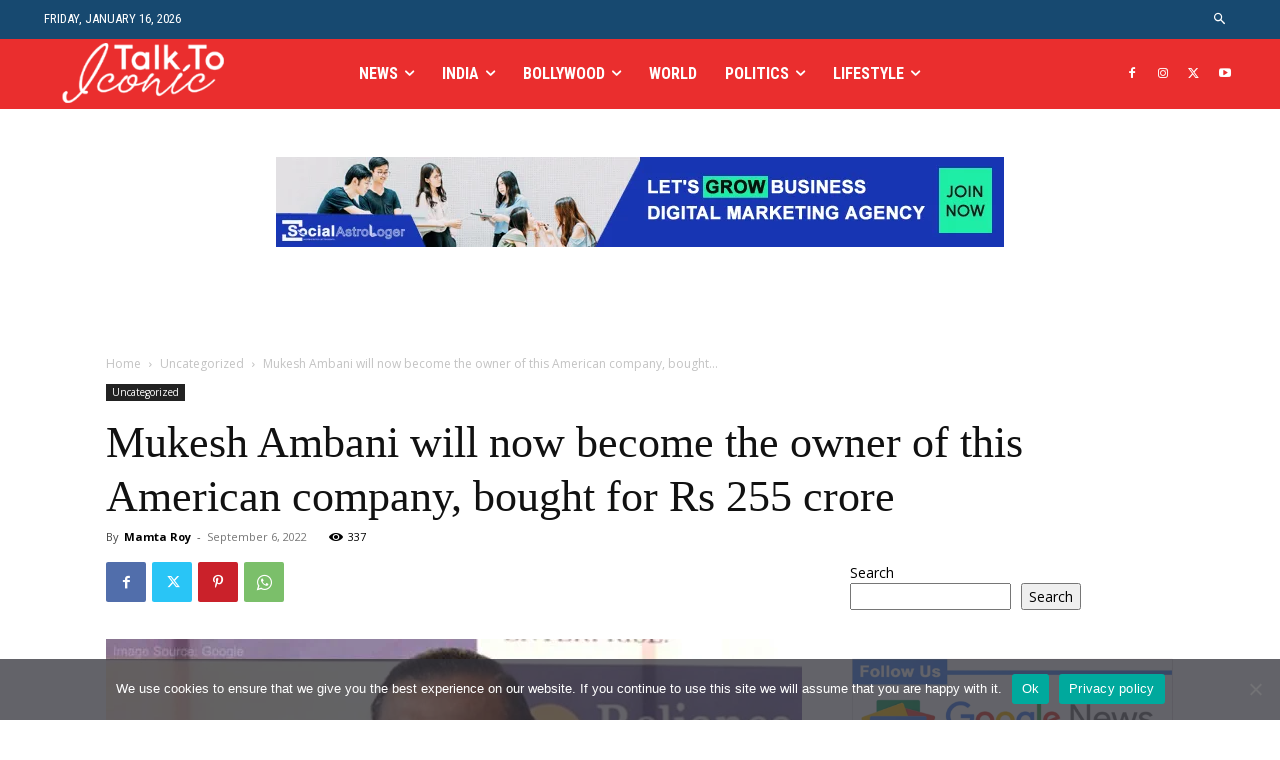

--- FILE ---
content_type: text/html; charset=UTF-8
request_url: https://talktoiconic.com/wp-admin/admin-ajax.php?td_theme_name=Newspaper&v=12.7.3
body_size: -210
content:
{"5677":337}